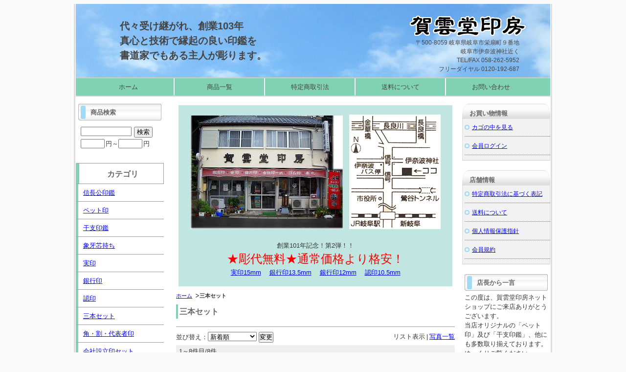

--- FILE ---
content_type: text/html; charset=UTF-8
request_url: http://www.gaundo-shop.com/p/item-list/list/cate_id/6/p0s0.html
body_size: 4676
content:
<!DOCTYPE html PUBLIC "-//W3C//DTD XHTML 1.0 Transitional//EN" "http://www.w3.org/TR/xhtml1/DTD/xhtml1-transitional.dtd">
<html>
<head>
<meta http-equiv="Content-Type" content="text/html; charset=utf-8" />
<title>三本セット ＜ 賀雲堂印房</title>
<meta name="keywords" content="印鑑,はんこ,実印,認印,銀行印" />
<meta name="description" content="ペット印プレゼント実施中！創業100年、真心と技術の店、賀雲堂印房。賀雲堂オリジナルの干支印鑑、動物を模ったペット印鑑もお値打ちに販売いたします。" />

<link rel="stylesheet" type="text/css" href="/p/style/css/style.css" media="all"  />
<link rel="canonical" href="http://www.gaundo-shop.com/p/item-list/list/cate_id/6/"/>
<link rel="alternate" media="only screen and (max-width: 640px)" href="http://www.gaundo-shop.com/s/item-list/list/cate_id/6/"/>
<script type="text/javascript" src="https://static.ec-sites.net/js/hands_lib.js"></script>

</head>
<body>
<div class="wrapper">
<div id="header">
  <div id="mainlogo">
  <h2><a href="/"><img src="https://pict2.ec-sites.jp/img/777/40427/20111209163324.gif" border="0" alt="賀雲堂印房" ></a></h2><p class="tagline"><strong>代々受け継がれ、創業103年<br />
真心と技術で縁起の良い印鑑を<br />
書道家でもある主人が彫ります。</strong></p>
	<p style="position:absolute;left:695px;top:70px;font-size:12px;color:#444444;text-align:right;">
	〒500-8059 岐阜県岐阜市栄扇町９番地<br />
	岐阜市伊奈波神社近く<br />
	TEL/FAX 058-262-5952<br />
	フリーダイヤル 0120-192-687
	</p>
  </div>
</div>
<div id="nav">
  			<ul class="nav-center">
									<li class="nav-first" style="width:185px;">
						
							<a href="/">
						
			ホーム</a></li>
									<li style="width:185px;">
						
							<a href="/p/item-list/list/">
						
			商品一覧</a></li>
									<li style="width:185px;">
						
							<a href="/p/notice/trans/">
						
			特定商取引法</a></li>
									<li style="width:185px;">
						
							<a href="/p/notice/ship/">
						
			送料について</a></li>
									<li class="nav-last" style="width:185px;">
						
							<a href="https://cart.ec-sites.jp/cart_step2/shop-inquery/top/shid/777/" target="_blank">
						
			お問い合わせ</a></li>
			</ul>

</div>
<div id="content">

<div id="leftclm">
  <div id="maincontent">
  <div class="mainbox main_free">
	<div class="main_freebox">
	<div style="text-align:center;background-color:#c1e5e0;">
<br />
<IMG src="http://www.gaundo.com/images/tenpo.jpg" border="0">　<IMG src="http://www.gaundo.com/images/map.gif" border="0">
<br><br>
<FONT size="-1">創業101年記念！第2弾！！</FONT><br />
<FONT size="+2" color="#ff0000">★彫代無料★通常価格より格安！</FONT><br />
<A href="http://www.gaundo-shop.com/p/item-detail/detail/i117.html">実印15mm</a>
　<A href="http://www.gaundo-shop.com/p/item-detail/detail/i116.html">銀行印13.5mm</a>
　<A href="http://www.gaundo-shop.com/p/item-detail/detail/i115.html">銀行印12mm</a>
　<A href="http://www.gaundo-shop.com/p/item-detail/detail/i114.html">認印10.5mm</a>
<br /><br />
</div>
	</div>
</div><div class="mainbox"><ol class="cat-path"><li><a href="/">ホーム</a></li><li><strong>三本セット</strong></li></ol><h1>三本セット</h1><ul class="under-cat"></ul></div><div class="mainbox">
  <div class="item_sort">
  <p>リスト表示<span>|</span><a href="/p/item-list/list/disptype/2/cate_id/6/">写真一覧</a></p>
		<form action="/p/item-list/list/" method="POST">
	<input type="hidden" name="lc" value="">
	<input type="hidden" name="uc" value="">
	<input type="hidden" name="keyword" value="">
	<input type="hidden" name="cate_id" value="6">
	<input type="hidden" name="genre_id" value="">
	<input type="hidden" name="disptype" value="1">
	並び替え：<select name="od">
	<option label="新着順" value="1" selected="selected">新着順</option>
<option label="売価の安い順" value="4">売価の安い順</option>
<option label="売価の高い順" value="2">売価の高い順</option>

	</select>
	<input type="submit" value="変更">
	</form>
    <div class="page_nav"><p class="page_nav"></p>1～8件目/8件</div>
  </div>
</div>

<div class="mainbox thumbnail"><div class="shouhin_block">
	<div>
					<p class="itemicons"><img src = "http://imagelib.ec-sites.net/dimg/977/def.gif" alt="おすすめ"></p>

					<h3>商品名：<a href="/p/item-detail/detail/i145.html">印鑑３本セット（柘）　（実印・銀行印・認印のセット 女性用）</a></h3>

				<p class="itemquickinstruction">
		<span class="i_value">印鑑３本セット（柘）<br />
実印・銀行印・認印（女性用）のセットです。<br />
</span>
</p>

				<p class="itemprice">
				<ins><span class="i_title">売価：</span><span class="i_value"><span>16,000</span>円</span></ins>
	
				<del><span class="i_title">定価：</span><span class="i_value"><span>21,000</span>円</span></del>
	
		</p>

				
				<dl class="itemstock">
		<dt class="i_title">在庫数：</dt>
		<dd class="i_value">在庫あり</dd>
</dl>

<dl class="itemcategory">
		<dt class="i_title">カテゴリ：</dt>
		<dd class="i_value"><a href="/p/item-list/list/cate_id/6/p0s0.html">三本セット</a></dd>
</dl>




<dl class="itemcode">
		<dt class="i_title">商品コード：</dt>
		<dd class="i_value">sanbon-008</dd>
</dl>

					</div>
	
		<p class="shouhin_pict"><a href="/p/item-detail/detail/i145.html"><img src="https://pict2.ec-sites.jp/img/777/166356/200/20130207155203.jpg" alt="" width="120" height="115"></a></p>
	
</div><div class="shouhin_block">
	<div>
					<p class="itemicons"><img src = "http://imagelib.ec-sites.net/dimg/977/def.gif" alt="おすすめ"></p>

					<h3>商品名：<a href="/p/item-detail/detail/i144.html">印鑑３本セット（柘）　（実印・銀行印・認印のセット 男性用）</a></h3>

				<p class="itemquickinstruction">
		<span class="i_value">印鑑３本セット（柘）<br />
実印・銀行印・認印（男性用）のセットです。<br />
</span>
</p>

				<p class="itemprice">
				<ins><span class="i_title">売価：</span><span class="i_value"><span>25,000</span>円</span></ins>
	
				<del><span class="i_title">定価：</span><span class="i_value"><span>35,000</span>円</span></del>
	
		</p>

				
				<dl class="itemstock">
		<dt class="i_title">在庫数：</dt>
		<dd class="i_value">在庫あり</dd>
</dl>

<dl class="itemcategory">
		<dt class="i_title">カテゴリ：</dt>
		<dd class="i_value"><a href="/p/item-list/list/cate_id/6/p0s0.html">三本セット</a></dd>
</dl>




<dl class="itemcode">
		<dt class="i_title">商品コード：</dt>
		<dd class="i_value">sanbon-007</dd>
</dl>

					</div>
	
		<p class="shouhin_pict"><a href="/p/item-detail/detail/i144.html"><img src="https://pict2.ec-sites.jp/img/777/166356/200/20130207155203.jpg" alt="" width="120" height="115"></a></p>
	
</div><div class="shouhin_block">
	<div>
					<p class="itemicons"><img src = "http://imagelib.ec-sites.net/dimg/977/def.gif" alt="おすすめ"></p>

					<h3>商品名：<a href="/p/item-detail/detail/i143.html">印鑑３本セット（黒水牛）　（実印・銀行印・認印のセット 女性用）</a></h3>

				<p class="itemquickinstruction">
		<span class="i_value">印鑑３本セット（黒水牛）<br />
実印・銀行印・認印（女性用）のセットです。<br />
</span>
</p>

				<p class="itemprice">
				<ins><span class="i_title">売価：</span><span class="i_value"><span>28,000</span>円</span></ins>
	
				<del><span class="i_title">定価：</span><span class="i_value"><span>38,000</span>円</span></del>
	
		</p>

				
				<dl class="itemstock">
		<dt class="i_title">在庫数：</dt>
		<dd class="i_value">在庫あり</dd>
</dl>

<dl class="itemcategory">
		<dt class="i_title">カテゴリ：</dt>
		<dd class="i_value"><a href="/p/item-list/list/cate_id/6/p0s0.html">三本セット</a></dd>
</dl>




<dl class="itemcode">
		<dt class="i_title">商品コード：</dt>
		<dd class="i_value">sanbon-006</dd>
</dl>

					</div>
	
		<p class="shouhin_pict"><a href="/p/item-detail/detail/i143.html"><img src="https://pict2.ec-sites.jp/img/777/166355/200/20130207154405.jpg" alt="" width="120" height="75"></a></p>
	
</div><div class="shouhin_block">
	<div>
					<p class="itemicons"><img src = "http://imagelib.ec-sites.net/dimg/977/def.gif" alt="おすすめ"></p>

					<h3>商品名：<a href="/p/item-detail/detail/i142.html">印鑑３本セット（黒水牛）　（実印・銀行印・認印のセット 男性用）</a></h3>

				<p class="itemquickinstruction">
		<span class="i_value">印鑑３本セット（黒水牛）<br />
実印・銀行印・認印（男性用）のセットです。<br />
</span>
</p>

				<p class="itemprice">
				<ins><span class="i_title">売価：</span><span class="i_value"><span>38,000</span>円</span></ins>
	
				<del><span class="i_title">定価：</span><span class="i_value"><span>48,000</span>円</span></del>
	
		</p>

				
				<dl class="itemstock">
		<dt class="i_title">在庫数：</dt>
		<dd class="i_value">在庫あり</dd>
</dl>

<dl class="itemcategory">
		<dt class="i_title">カテゴリ：</dt>
		<dd class="i_value"><a href="/p/item-list/list/cate_id/6/p0s0.html">三本セット</a></dd>
</dl>




<dl class="itemcode">
		<dt class="i_title">商品コード：</dt>
		<dd class="i_value">sanbon-005</dd>
</dl>

					</div>
	
		<p class="shouhin_pict"><a href="/p/item-detail/detail/i142.html"><img src="https://pict2.ec-sites.jp/img/777/166355/200/20130207154405.jpg" alt="" width="120" height="75"></a></p>
	
</div><div class="shouhin_block">
	<div>
					<p class="itemicons"><img src = "http://imagelib.ec-sites.net/dimg/977/def.gif" alt="おすすめ"></p>

					<h3>商品名：<a href="/p/item-detail/detail/i141.html">印鑑３本セット（象牙）　（実印・銀行印・認印のセット 女性用）</a></h3>

				<p class="itemquickinstruction">
		<span class="i_value">印鑑３本セット（象牙）<br />
実印・銀行印・認印（女性用）のセットです。<br />
</span>
</p>

				<p class="itemprice">
				<ins><span class="i_title">売価：</span><span class="i_value"><span>48,000</span>円</span></ins>
	
				<del><span class="i_title">定価：</span><span class="i_value"><span>58,000</span>円</span></del>
	
		</p>

				
				<dl class="itemstock">
		<dt class="i_title">在庫数：</dt>
		<dd class="i_value">在庫あり</dd>
</dl>

<dl class="itemcategory">
		<dt class="i_title">カテゴリ：</dt>
		<dd class="i_value"><a href="/p/item-list/list/cate_id/6/p0s0.html">三本セット</a></dd>
</dl>




<dl class="itemcode">
		<dt class="i_title">商品コード：</dt>
		<dd class="i_value">sanbon-004</dd>
</dl>

					</div>
	
		<p class="shouhin_pict"><a href="/p/item-detail/detail/i141.html"><img src="https://pict2.ec-sites.jp/img/777/166349/200/20130207153606.jpg" alt="" width="120" height="76"></a></p>
	
</div><div class="shouhin_block">
	<div>
					<p class="itemicons"><img src = "http://imagelib.ec-sites.net/dimg/977/def.gif" alt="おすすめ"></p>

					<h3>商品名：<a href="/p/item-detail/detail/i140.html">印鑑３本セット（象牙）　（実印・銀行印・認印のセット 男性用）</a></h3>

				<p class="itemquickinstruction">
		<span class="i_value">印鑑３本セット（象牙）<br />
実印・銀行印・認印（男性用）のセットです。<br />
</span>
</p>

				<p class="itemprice">
				<ins><span class="i_title">売価：</span><span class="i_value"><span>64,000</span>円</span></ins>
	
				<del><span class="i_title">定価：</span><span class="i_value"><span>74,000</span>円</span></del>
	
		</p>

				
				<dl class="itemstock">
		<dt class="i_title">在庫数：</dt>
		<dd class="i_value">在庫あり</dd>
</dl>

<dl class="itemcategory">
		<dt class="i_title">カテゴリ：</dt>
		<dd class="i_value"><a href="/p/item-list/list/cate_id/6/p0s0.html">三本セット</a></dd>
</dl>




<dl class="itemcode">
		<dt class="i_title">商品コード：</dt>
		<dd class="i_value">sanbon-003</dd>
</dl>

					</div>
	
		<p class="shouhin_pict"><a href="/p/item-detail/detail/i140.html"><img src="https://pict2.ec-sites.jp/img/777/166349/200/20130207153606.jpg" alt="" width="120" height="76"></a></p>
	
</div><div class="shouhin_block">
	<div>
					<p class="itemicons"><img src = "http://imagelib.ec-sites.net/dimg/977/def.gif" alt="おすすめ"></p>

					<h3>商品名：<a href="/p/item-detail/detail/i139.html">印鑑３本セット（オランダ水牛）　（実印・銀行印・認印のセット 女性用）</a></h3>

				<p class="itemquickinstruction">
		<span class="i_value">印鑑３本セット（オランダ水牛）<br />
実印・銀行印・認印（女性用）のセットです。<br />
</span>
</p>

				<p class="itemprice">
				<ins><span class="i_title">売価：</span><span class="i_value"><span>38,000</span>円</span></ins>
	
				<del><span class="i_title">定価：</span><span class="i_value"><span>48,000</span>円</span></del>
	
		</p>

				
				<dl class="itemstock">
		<dt class="i_title">在庫数：</dt>
		<dd class="i_value">在庫あり</dd>
</dl>

<dl class="itemcategory">
		<dt class="i_title">カテゴリ：</dt>
		<dd class="i_value"><a href="/p/item-list/list/cate_id/6/p0s0.html">三本セット</a></dd>
</dl>




<dl class="itemcode">
		<dt class="i_title">商品コード：</dt>
		<dd class="i_value">sanbon-002</dd>
</dl>

					</div>
	
		<p class="shouhin_pict"><a href="/p/item-detail/detail/i139.html"><img src="https://pict2.ec-sites.jp/img/777/163433/200/20130125154725.jpg" alt="" width="120" height="111"></a></p>
	
</div><div class="shouhin_block">
	<div>
					<p class="itemicons"><img src = "http://imagelib.ec-sites.net/dimg/977/def.gif" alt="おすすめ"></p>

					<h3>商品名：<a href="/p/item-detail/detail/i138.html">印鑑３本セット（オランダ水牛）　（実印・銀行印・認印のセット 男性用）</a></h3>

				<p class="itemquickinstruction">
		<span class="i_value">印鑑３本セット（オランダ水牛）<br />
実印・銀行印・認印（男性用）のセットです。<br />
</span>
</p>

				<p class="itemprice">
				<ins><span class="i_title">売価：</span><span class="i_value"><span>54,000</span>円</span></ins>
	
				<del><span class="i_title">定価：</span><span class="i_value"><span>64,000</span>円</span></del>
	
		</p>

				
				<dl class="itemstock">
		<dt class="i_title">在庫数：</dt>
		<dd class="i_value">在庫あり</dd>
</dl>

<dl class="itemcategory">
		<dt class="i_title">カテゴリ：</dt>
		<dd class="i_value"><a href="/p/item-list/list/cate_id/6/p0s0.html">三本セット</a></dd>
</dl>




<dl class="itemcode">
		<dt class="i_title">商品コード：</dt>
		<dd class="i_value">sanbon-001</dd>
</dl>

					</div>
	
		<p class="shouhin_pict"><a href="/p/item-detail/detail/i138.html"><img src="https://pict2.ec-sites.jp/img/777/163433/200/20130125154725.jpg" alt="" width="120" height="111"></a></p>
	
</div></div>

<div class="mainbox">
  <div class="item_sort">
    <div class="page_nav"><p class="page_nav"></p>1～8件目/8件</div>
  </div>
</div>

<div class="mainbox main_cate_o"><h4>その他のカテゴリ</h4><ul><li><a href="/p/item-list/list/p0c20s0.html">信長公印鑑</a></li><li><a href="/p/item-list/list/p0c7s0.html">ペット印</a></li><li><a href="/p/item-list/list/p0c12s0.html">干支印鑑</a></li><li><a href="/p/item-list/list/p0c21s0.html">象牙芯持ち</a></li><li><a href="/p/item-list/list/p0c3s0.html">実印</a></li><li><a href="/p/item-list/list/p0c4s0.html">銀行印</a></li><li><a href="/p/item-list/list/p0c5s0.html">認印</a></li><li><a href="/p/item-list/list/p0c8s0.html">角・割・代表者印</a></li><li><a href="/p/item-list/list/p0c9s0.html">会社設立印セット</a></li><li><a href="/p/item-list/list/p0c10s0.html">落款印</a></li><li><a href="/p/item-list/list/p0c11s0.html">ゴム印</a></li><li><a href="/p/item-list/list/p0c13s0.html">ハッピークリスタル</a></li><li><a href="/p/item-list/list/p0c14s0.html">印鑑ケース</a></li><li><a href="/p/item-list/list/p0c18s0.html">おしゃれ印鑑</a></li><li><a href="/p/item-list/list/p0c19s0.html">ネーム印</a></li></ul></div><div class="mainbox main_free">
	<h4>Shop インフォメーション</h4>
	<div class="main_freebox">
	<div style="text-align:center;">
<TABLE width="500" border="0" cellspacing="1" style="background-color:#bbbbbb;">
  <TBODY>
    <TR>
      <TD width="100" valign="middle" align="right" style="background-color:#ffffff;padding:5px;">販売店名</TD>
      <TD width="400" valign="middle" align="left" style="background-color:#ffffff;padding:5px;">賀雲堂印房</TD>
    </TR>
    <TR>
      <TD width="100" align="right" valign="middle" style="background-color:#ffffff;padding:5px;">代表者</TD>
      <TD width="400" valign="middle" align="left" style="background-color:#ffffff;padding:5px;">波賀野　正之</TD>
    </TR>
    <TR>
      <TD width="100" align="right" valign="middle" style="background-color:#ffffff;padding:5px;">所在地</TD>
      <TD width="400" valign="middle" align="left" style="background-color:#ffffff;padding:5px;">〒500-8059　岐阜県岐阜市栄扇町9番地</TD>
    </TR>
    <TR>
      <TD width="100" align="right" valign="middle" style="background-color:#ffffff;padding:5px;">TEL番号</TD>
      <TD width="400" valign="middle" align="left" style="background-color:#ffffff;padding:5px;">058-262-5952</TD>
    </TR>
    <TR>
      <TD width="100" align="right" valign="middle" style="background-color:#ffffff;padding:5px;">FAX番号</TD>
      <TD width="400" valign="middle" align="left" style="background-color:#ffffff;padding:5px;">058-262-5952</TD>
    </TR>
    <TR>
      <TD width="100" align="right" valign="middle" style="background-color:#ffffff;padding:5px;">E-mail</TD>
      <TD width="400" valign="middle" align="left" style="background-color:#ffffff;padding:5px;"><A href="mailto:info@gaundo.com?Subject=■ホームページからの問い合わせ■">info@gaundo.com</A></TD>
    </TR>
    <TR>
      <TD width="100" align="right" valign="middle" style="background-color:#ffffff;padding:5px;">URL</TD>
      <TD width="400" valign="middle" align="left" style="background-color:#ffffff;padding:5px;"><A href="http://www.gaundo.com/">http://www.gaundo.com/</A></TD>
    </TR>
  </TBODY>
</TABLE>
<br>
<iframe src="https://www.google.com/maps/embed?pb=!1m18!1m12!1m3!1d3251.079384812367!2d136.76138671459728!3d35.42806345142331!2m3!1f0!2f0!3f0!3m2!1i1024!2i768!4f13.1!3m3!1m2!1s0x6003a95c3d4fe163%3A0x3c9f59de33c8d853!2z6LOA6Zuy5aCC5Y2w5oi_!5e0!3m2!1sja!2sjp!4v1676016379036!5m2!1sja!2sjp" width="500" height="400" style="border:0;" allowfullscreen="" loading="lazy" referrerpolicy="no-referrer-when-downgrade"></iframe>
<br />
</div>

	</div>
</div>
  </div>


  <div id="menu01">
  
<div class="sidebox side_search">
	<h4>商品検索</h4>
	<div class="search_form_box">
	<form action="/p/item-list/list/" method="get" name="search_form">
		<input type="hidden" name="disptype" value="">
		<div class="sf_keyword_box">
		<input type="text" name="keyword" value="">
		</div>
		<div class="sf_button_box">
		<input type="submit" value="検索" onclick="search(); return false;">
		</div>
									<div class="sf_price_box">
					<p></p>
					<input type="text" name="lc" value="" class="sf_pmin">円～<input type="text" name="uc" value="" class="sf_pmax">円
				</div>
						</form>
	</div>
</div><div class="sidebox categorylist">
<h2>カテゴリ</h2>
<ul><li><a href="/p/item-list/list/cate_id/20/p0s0.html">信長公印鑑</a></li><li><a href="/p/item-list/list/cate_id/7/p0s0.html">ペット印</a></li><li><a href="/p/item-list/list/cate_id/12/p0s0.html">干支印鑑</a></li><li><a href="/p/item-list/list/cate_id/21/p0s0.html">象牙芯持ち</a></li><li><a href="/p/item-list/list/cate_id/3/p0s0.html">実印</a></li><li><a href="/p/item-list/list/cate_id/4/p0s0.html">銀行印</a></li><li><a href="/p/item-list/list/cate_id/5/p0s0.html">認印</a></li><li><a href="/p/item-list/list/cate_id/6/p0s0.html">三本セット</a></li><li><a href="/p/item-list/list/cate_id/8/p0s0.html">角・割・代表者印</a></li><li><a href="/p/item-list/list/cate_id/9/p0s0.html">会社設立印セット</a></li><li><a href="/p/item-list/list/cate_id/10/p0s0.html">落款印</a></li><li><a href="/p/item-list/list/cate_id/11/p0s0.html">ゴム印</a></li><li><a href="/p/item-list/list/cate_id/13/p0s0.html">ハッピークリスタル</a></li><li><a href="/p/item-list/list/cate_id/14/p0s0.html">印鑑ケース</a></li><li><a href="/p/item-list/list/cate_id/18/p0s0.html">おしゃれ印鑑</a></li><li><a href="/p/item-list/list/cate_id/19/p0s0.html">ネーム印</a></li></ul>
</div>
  </div>

</div>

  <div id="menu02">
  <div class="sidebox side_link">
	<h4>お買い物情報</h4>
	<ul>
					<li><a href="http://cart.ec-sites.jp/cart_step2/pc/kago/es_shop_id/777/">カゴの中を見る</a></li>
							<li><a href="https://cart.ec-sites.jp/cart_step2/mypage/top/shid/777/cv/1/">会員ログイン</a></li>
				</ul>
</div><div class="sidebox side_link">
	<h4> 店舗情報</h4>
	<ul>
					<li><a href="/p/notice/trans/">特定商取引法に基づく表記</a></li>
							<li><a href="/p/notice/ship/">送料について</a></li>
							<li><a href="/p/notice/privacy/">個人情報保護指針</a></li>
							<li><a href="/p/notice/member/">会員規約</a></li>
				</ul>
</div><div class="sidebox side_free">
	<h4>店長から一言</h4>
	<div class="side_freebox">
	この度は、賀雲堂印房ネットショップにご来店ありがとうございます。<br>
当店オリジナルの「ペット印」及び「干支印鑑」、他にも多数取り揃えております。ゆっくりご覧ください。<br>
また、弊社では「<a href="http://www.gaundo.com/calligraphy/" target="_blank">賀雲堂書道教室</a>」を開校しております。そちらも是非ご覧ください。<br>
宜しくお願いいたします。<br>
	</div>
</div><div class="sidebox">
	<div class="side_freebox">
	
<a href="http://cart.e-shops.jp/" target="_blank">
<img src="http://img.e-shops.jp/cart2/material/cart2_01.gif"alt="ショッピングカート" border="0">
</a>
	</div>
</div>
  </div>

</div>
<div id="footer">
<div id="footer_navi" style="text-align:center;">
						<a href="/">ホーム</a>
							<span>｜</span>		
								<a href="/p/item-list/list/">商品一覧</a>
							<span>｜</span>		
								<a href="/p/notice/trans/">特定商取引法</a>
							<span>｜</span>		
								<a href=" /p/notice/ship/">送料について</a>
							<span>｜</span>		
								<a href="https://cart.ec-sites.jp/cart_step2/shop-inquery/top/shid/777/" target="_blank">お問い合わせ</a>
					</div>
<p class="copyright">Copyright (c) 2026 賀雲堂印房 All Rights Reserved. </p>
</div>

</div>


<script charset="utf-8" src="https://js2.ec-sites.jp/estag.js?sid=0777"></script>
</body>
</html>